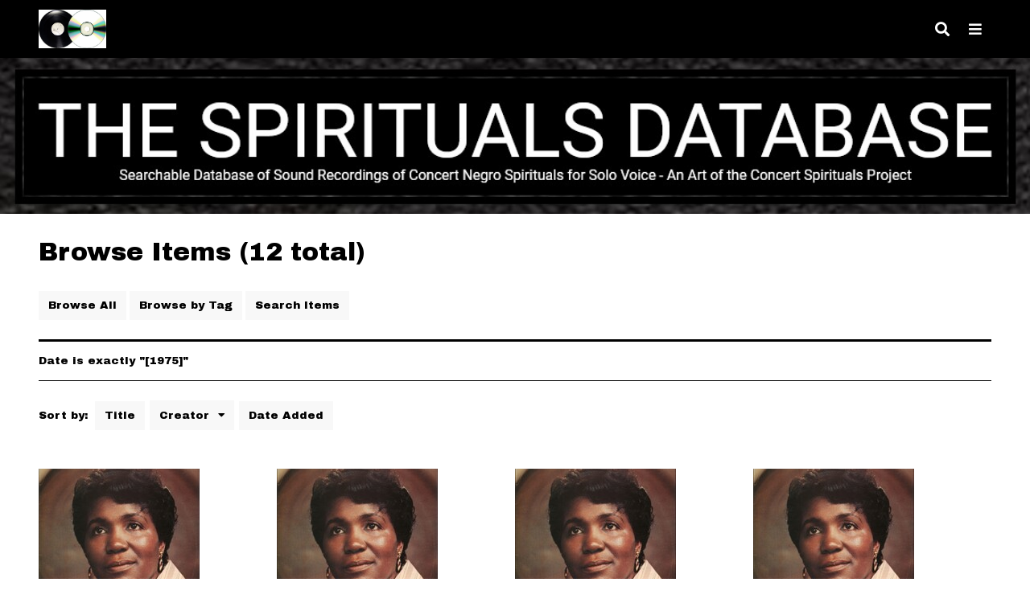

--- FILE ---
content_type: text/html; charset=utf-8
request_url: http://spirituals-database.com/omeka/items/browse?advanced%5B0%5D%5Belement_id%5D=122&advanced%5B0%5D%5Btype%5D=is+exactly&advanced%5B0%5D%5Bterms%5D=%5B1975%5D&sort_field=Dublin+Core%2CCreator&sort_dir=d
body_size: 5695
content:
<!DOCTYPE html>
<html lang="en-US">
<head>
    <meta charset="utf-8">
    <meta name="viewport" content="width=device-width, initial-scale=1.0, minimum-scale=1.0, user-scalable=yes" />
        <meta name="author" content="Randye Jones" />
            <meta name="copyright" content="Copyright 2015-2026" />
            <meta name="description" content="The Spirituals Database offers searchable access to recorded track information for concert Negro Spiritual settings performed by solo Classical vocalists. The discography contains a selection from a century of historic and contemporary concert spiritual recordings produced on compact discs, long-playing (33 1/3 rpm) albums, 78 rpm records, 45 rpm discs, audio cassettes and streamed audio files, as well as demonstration recordings from musical score collections" />
            <title>Browse Items &middot; The Spirituals Database</title>

    <link rel="alternate" type="application/rss+xml" title="Omeka RSS Feed" href="/omeka/items/browse?advanced%5B0%5D%5Belement_id%5D=122&amp;advanced%5B0%5D%5Btype%5D=is+exactly&amp;advanced%5B0%5D%5Bterms%5D=%5B1975%5D&amp;sort_field=Dublin+Core%2CCreator&amp;sort_dir=d&amp;output=rss2" /><link rel="alternate" type="application/atom+xml" title="Omeka Atom Feed" href="/omeka/items/browse?advanced%5B0%5D%5Belement_id%5D=122&amp;advanced%5B0%5D%5Btype%5D=is+exactly&amp;advanced%5B0%5D%5Bterms%5D=%5B1975%5D&amp;sort_field=Dublin+Core%2CCreator&amp;sort_dir=d&amp;output=atom" />
    <!-- Plugin Stuff -->
    
    <!-- Stylesheets -->
    <link href="/omeka/application/views/scripts/css/public.css?v=3.2" media="screen" rel="stylesheet" type="text/css" >
<link href="/omeka/plugins/ShortcodeCarousel/views/public/css/jcarousel.responsive.css?v=3.2" media="all" rel="stylesheet" type="text/css" >
<link href="/omeka/plugins/Facets/views/public/css/facets.css?v=3.2" media="all" rel="stylesheet" type="text/css" >
<link href="/omeka/plugins/RelatedContent/views/public/css/related_content.css?v=3.2" media="all" rel="stylesheet" type="text/css" >
<link href="/omeka/themes/thedailynew/css/style.css?v=3.2" media="all" rel="stylesheet" type="text/css" >
<link href="/omeka/application/views/scripts/css/iconfonts.css?v=3.2" media="all" rel="stylesheet" type="text/css" >
<link href="https://fonts.googleapis.com/css?family=Archivo+Black|Assistant:200,300,400" media="all" rel="stylesheet" type="text/css" >
<style>

:root {
    --thedaily-primary-bg-color: #F8F8F8;
    --thedaily-primary-text-color: #000000;
}

#exhibit-pages {
    background-color: #F8F8F8;
}

#exhibit-pages a {
    color: #000000;
}

#featured .featured-meta > * {
    background-color: #000000;
    color: #FFFFFF;
}

#top-nav > ul > li > a {
    color: #F8F8F8;
}

#intro {
    background-color: #000000;
    color: #000000;
}

</style>
    <!-- JavaScripts -->
    <script type="text/javascript" src="//ajax.googleapis.com/ajax/libs/jquery/3.6.0/jquery.min.js"></script>
<script type="text/javascript">
    //<!--
    window.jQuery || document.write("<script type=\"text\/javascript\" src=\"\/omeka\/application\/views\/scripts\/javascripts\/vendor\/jquery.js?v=3.2\" charset=\"utf-8\"><\/script>")    //-->
</script>
<script type="text/javascript" src="//ajax.googleapis.com/ajax/libs/jqueryui/1.12.1/jquery-ui.min.js"></script>
<script type="text/javascript">
    //<!--
    window.jQuery.ui || document.write("<script type=\"text\/javascript\" src=\"\/omeka\/application\/views\/scripts\/javascripts\/vendor\/jquery-ui.js?v=3.2\" charset=\"utf-8\"><\/script>")    //-->
</script>
<script type="text/javascript" src="/omeka/application/views/scripts/javascripts/vendor/jquery.ui.touch-punch.js"></script>
<script type="text/javascript">
    //<!--
    jQuery.noConflict();    //-->
</script>
<script type="text/javascript" src="/omeka/plugins/ShortcodeCarousel/views/public/javascripts/jcarousel.responsive.js?v=3.2"></script>
<script type="text/javascript" src="/omeka/plugins/ShortcodeCarousel/views/public/javascripts/jquery.jcarousel.min.js?v=3.2"></script>
<script type="text/javascript">
    //<!--
    facetsLanguage = {language: {"ShowMore":"show all","ShowLess":"show less"}};    //-->
</script>
<script type="text/javascript" src="/omeka/plugins/Facets/views/public/javascripts/facets.js?v=3.2"></script>
<script type="text/javascript" src="/omeka/application/views/scripts/javascripts/globals.js?v=3.2"></script>
<script type="text/javascript" src="/omeka/themes/thedailynew/js/thedaily.js?v=3.2"></script></head>

<body class="items browse">
    <a href="#content" id="skipnav">Skip to main content</a>
        <div id="wrap">

        <header role="banner">

            
            <div id="site-title"><a href="http://spirituals-database.com/omeka" ><img src="http://spirituals-database.com/omeka/files/theme_uploads/3f1357a1d44e638d4d9b018faa714d65.jpg" alt="The Spirituals Database" /></a>
</div>

            <button type="button" aria-expanded="false" aria-controls="search-form" id="search-toggle" title="Search" aria-label="Search"></button>
            <button type="button" aria-expanded="false" aria-controls="top-nav" id="nav-toggle" aria-label="Navigation"></button>
            
            <div id="search-modal" role="dialog" aria-role="modal" aria-labelledby="search-toggle">
                <button type="button" class="close-button" id="search-close" data-open-button="#search-toggle" title="Close" aria-label="Close"></button>
                
<form id="search-form" name="search-form" role="search" class="with-advanced" action="/omeka/search" aria-label="Search" method="get">    <div class="search-contents with-advanced">
    <input type="text" name="query" id="query" value="" title="Query" placeholder="Keyword" aria-label="Query">        <div id="advanced-form">
        <fieldset id="query-types">
            <legend>Search using this query type:</legend>
            <label><input type="radio" name="query_type" id="query_type-keyword" value="keyword" checked="checked">Keyword</label><br>
<label><input type="radio" name="query_type" id="query_type-boolean" value="boolean">Boolean</label><br>
<label><input type="radio" name="query_type" id="query_type-exact_match" value="exact_match">Exact match</label>        </fieldset>
                <fieldset id="record-types">
            <legend>Search only these record types:</legend>
                        <input type="checkbox" name="record_types[]" id="record_types-Item" value="Item" checked="checked"> <label for="record_types-Item">Item</label><br>
                        <input type="checkbox" name="record_types[]" id="record_types-File" value="File" checked="checked"> <label for="record_types-File">File</label><br>
                        <input type="checkbox" name="record_types[]" id="record_types-Collection" value="Collection" checked="checked"> <label for="record_types-Collection">Collection</label><br>
                    </fieldset>
                <p><a href="/omeka/items/search?advanced%5B0%5D%5Belement_id%5D=122&amp;advanced%5B0%5D%5Btype%5D=is+exactly&amp;advanced%5B0%5D%5Bterms%5D=%5B1975%5D&amp;sort_field=Dublin+Core%2CCreator&amp;sort_dir=d">Advanced Search (Items only)</a></p>
    </div>
        <button name="submit_search" id="submit_search" type="submit" value="Submit" class="button">Search</button>    </div>
</form>            </div>


            <div id="nav-modal" role="dialog" aria-role="modal" aria-labelledby="nav-toggle">
                <button type="button" class="close-button" id="search-close" data-open-button="#nav-toggle" title="Close" aria-label="Close"></button>
                <nav id="top-nav" role="navigation">
                    <ul class="navigation">
    <li class="active">
        <a href="/omeka/items/browse">Browse Items</a>
    </li>
    <li>
        <a href="/omeka/collections/browse">Browse NATS Hall Johnson Spirituals Comp. Repertoire Recordings</a>
    </li>
    <li>
        <a href="http://www.spirituals-database.com">HOME</a>
    </li>
    <li>
        <a href="http://www.afrovoices.com">Afrocentric Voices in Classical Music</a>
    </li>
    <li>
        <a href="http://www.artoftheconcertspiritual.com">The Art of the Concert Spiritual</a>
    </li>
</ul>                </nav>
            </div>

        </header>

          <div id="header-image"><img src="http://spirituals-database.com/omeka/files/theme_uploads/9b49dc1af96abf506791c908d3036291.jpg" alt="The Spirituals Database: Searchable Database of Sound Recordings of Concert Negro Spirituals for Solo Voice - An Art of the Concert Spirituals Project"/></div>
        <article id="content" role="main">

            
<h1>Browse Items (12 total)</h1>

<nav class="items-nav navigation secondary-nav">
    <ul class="navigation">
    <li class="active">
        <a href="/omeka/items/browse">Browse All</a>
    </li>
    <li>
        <a href="/omeka/items/tags">Browse by Tag</a>
    </li>
    <li>
        <a href="/omeka/items/search">Search Items</a>
    </li>
</ul></nav>

<div id="item-filters"><ul><li class="advanced">Date is exactly &quot;[1975]&quot;</li></ul></div>


<div id="sort-links">
    <span class="sort-label">Sort by: </span><ul id="sort-links-list"><li  ><a href="/omeka/items/browse?advanced%5B0%5D%5Belement_id%5D=122&amp;advanced%5B0%5D%5Btype%5D=is+exactly&amp;advanced%5B0%5D%5Bterms%5D=%5B1975%5D&amp;sort_field=Dublin+Core%2CTitle&amp;sort_dir=d" title="Sort ascending">Title <span role="presentation" class="sort-icon"></span></a></li><li class="sorting desc" ><a href="/omeka/items/browse?advanced%5B0%5D%5Belement_id%5D=122&amp;advanced%5B0%5D%5Btype%5D=is+exactly&amp;advanced%5B0%5D%5Bterms%5D=%5B1975%5D&amp;sort_field=Dublin+Core%2CCreator&amp;sort_dir=a" title="Sorting descending">Creator <span role="presentation" class="sort-icon"></span></a></li><li  ><a href="/omeka/items/browse?advanced%5B0%5D%5Belement_id%5D=122&amp;advanced%5B0%5D%5Btype%5D=is+exactly&amp;advanced%5B0%5D%5Bterms%5D=%5B1975%5D&amp;sort_field=added&amp;sort_dir=d" title="Sort ascending">Date Added <span role="presentation" class="sort-icon"></span></a></li></ul></div>


<div class="records">
        <div class="item hentry">
        <div class="item-meta">
                <div class="item-img">
            <a href="/omeka/items/show/39119"><img src="http://spirituals-database.com/omeka/files/thumbnails/0627c14dd3ddfe5b4ef73465df1fd297.jpg" alt=""></a>        </div>
        
        <h4><a href="/omeka/items/show/39119" class="permalink">Deep River</a></h4>

                <span class="creator"><a href="/omeka/items/browse?advanced%5B0%5D%5Belement_id%5D=39&advanced%5B0%5D%5Btype%5D=is+exactly&advanced%5B0%5D%5Bterms%5D=King%2C+Juliet">King, Juliet</a></span>
                        <span class="date"><a href="/omeka/items/browse?advanced%5B0%5D%5Belement_id%5D=40&advanced%5B0%5D%5Btype%5D=is+exactly&advanced%5B0%5D%5Bterms%5D=%5B1975%5D">[1975]</a></span>
        
        
        </div><!-- end class="item-meta" -->
    </div><!-- end class="item hentry" -->
        <div class="item hentry">
        <div class="item-meta">
                <div class="item-img">
            <a href="/omeka/items/show/39118"><img src="http://spirituals-database.com/omeka/files/thumbnails/a9b313385202e7fdecfe26214f039d54.jpg" alt=""></a>        </div>
        
        <h4><a href="/omeka/items/show/39118" class="permalink">I&#039;m Going to Thank God</a></h4>

                <span class="creator"><a href="/omeka/items/browse?advanced%5B0%5D%5Belement_id%5D=39&advanced%5B0%5D%5Btype%5D=is+exactly&advanced%5B0%5D%5Bterms%5D=King%2C+Juliet">King, Juliet</a></span>
                        <span class="date"><a href="/omeka/items/browse?advanced%5B0%5D%5Belement_id%5D=40&advanced%5B0%5D%5Btype%5D=is+exactly&advanced%5B0%5D%5Bterms%5D=%5B1975%5D">[1975]</a></span>
        
        
        </div><!-- end class="item-meta" -->
    </div><!-- end class="item hentry" -->
        <div class="item hentry">
        <div class="item-meta">
                <div class="item-img">
            <a href="/omeka/items/show/39117"><img src="http://spirituals-database.com/omeka/files/thumbnails/38cb8f87807a2d29e45cede90f4b56fc.jpg" alt=""></a>        </div>
        
        <h4><a href="/omeka/items/show/39117" class="permalink">I Want Jesus to Walk with Me</a></h4>

                <span class="creator"><a href="/omeka/items/browse?advanced%5B0%5D%5Belement_id%5D=39&advanced%5B0%5D%5Btype%5D=is+exactly&advanced%5B0%5D%5Bterms%5D=King%2C+Juliet">King, Juliet</a></span>
                        <span class="date"><a href="/omeka/items/browse?advanced%5B0%5D%5Belement_id%5D=40&advanced%5B0%5D%5Btype%5D=is+exactly&advanced%5B0%5D%5Bterms%5D=%5B1975%5D">[1975]</a></span>
        
        
        </div><!-- end class="item-meta" -->
    </div><!-- end class="item hentry" -->
        <div class="item hentry">
        <div class="item-meta">
                <div class="item-img">
            <a href="/omeka/items/show/39116"><img src="http://spirituals-database.com/omeka/files/thumbnails/c0caabfbf56f60e8f2e562e19ac1baec.jpg" alt=""></a>        </div>
        
        <h4><a href="/omeka/items/show/39116" class="permalink">Sometimes I Feel Like a Motherless Child</a></h4>

                <span class="creator"><a href="/omeka/items/browse?advanced%5B0%5D%5Belement_id%5D=39&advanced%5B0%5D%5Btype%5D=is+exactly&advanced%5B0%5D%5Bterms%5D=King%2C+Juliet">King, Juliet</a></span>
                        <span class="date"><a href="/omeka/items/browse?advanced%5B0%5D%5Belement_id%5D=40&advanced%5B0%5D%5Btype%5D=is+exactly&advanced%5B0%5D%5Bterms%5D=%5B1975%5D">[1975]</a></span>
        
        
        </div><!-- end class="item-meta" -->
    </div><!-- end class="item hentry" -->
        <div class="item hentry">
        <div class="item-meta">
                <div class="item-img">
            <a href="/omeka/items/show/39115"><img src="http://spirituals-database.com/omeka/files/thumbnails/560abc533616497589b41bb2e44f8326.jpg" alt=""></a>        </div>
        
        <h4><a href="/omeka/items/show/39115" class="permalink">Oh Peter, Go Ring Them Bells</a></h4>

                <span class="creator"><a href="/omeka/items/browse?advanced%5B0%5D%5Belement_id%5D=39&advanced%5B0%5D%5Btype%5D=is+exactly&advanced%5B0%5D%5Bterms%5D=King%2C+Juliet">King, Juliet</a></span>
                        <span class="date"><a href="/omeka/items/browse?advanced%5B0%5D%5Belement_id%5D=40&advanced%5B0%5D%5Btype%5D=is+exactly&advanced%5B0%5D%5Bterms%5D=%5B1975%5D">[1975]</a></span>
        
        
        </div><!-- end class="item-meta" -->
    </div><!-- end class="item hentry" -->
        <div class="item hentry">
        <div class="item-meta">
                <div class="item-img">
            <a href="/omeka/items/show/39114"><img src="http://spirituals-database.com/omeka/files/thumbnails/064db89e9e0dfc826e2beefa43064da6.jpg" alt=""></a>        </div>
        
        <h4><a href="/omeka/items/show/39114" class="permalink">Go Down, Moses</a></h4>

                <span class="creator"><a href="/omeka/items/browse?advanced%5B0%5D%5Belement_id%5D=39&advanced%5B0%5D%5Btype%5D=is+exactly&advanced%5B0%5D%5Bterms%5D=King%2C+Juliet">King, Juliet</a></span>
                        <span class="date"><a href="/omeka/items/browse?advanced%5B0%5D%5Belement_id%5D=40&advanced%5B0%5D%5Btype%5D=is+exactly&advanced%5B0%5D%5Bterms%5D=%5B1975%5D">[1975]</a></span>
        
        
        </div><!-- end class="item-meta" -->
    </div><!-- end class="item hentry" -->
        <div class="item hentry">
        <div class="item-meta">
                <div class="item-img">
            <a href="/omeka/items/show/39113"><img src="http://spirituals-database.com/omeka/files/thumbnails/a1c65267c1e64b945195093773c7cacf.jpg" alt=""></a>        </div>
        
        <h4><a href="/omeka/items/show/39113" class="permalink">Kum Ba Ya, My Lord</a></h4>

                <span class="creator"><a href="/omeka/items/browse?advanced%5B0%5D%5Belement_id%5D=39&advanced%5B0%5D%5Btype%5D=is+exactly&advanced%5B0%5D%5Bterms%5D=King%2C+Juliet">King, Juliet</a></span>
                        <span class="date"><a href="/omeka/items/browse?advanced%5B0%5D%5Belement_id%5D=40&advanced%5B0%5D%5Btype%5D=is+exactly&advanced%5B0%5D%5Bterms%5D=%5B1975%5D">[1975]</a></span>
        
        
        </div><!-- end class="item-meta" -->
    </div><!-- end class="item hentry" -->
        <div class="item hentry">
        <div class="item-meta">
                <div class="item-img">
            <a href="/omeka/items/show/39112"><img src="http://spirituals-database.com/omeka/files/thumbnails/825016efc816cbb162731f8fde17f6b0.jpg" alt=""></a>        </div>
        
        <h4><a href="/omeka/items/show/39112" class="permalink">Ride on, King Jesus</a></h4>

                <span class="creator"><a href="/omeka/items/browse?advanced%5B0%5D%5Belement_id%5D=39&advanced%5B0%5D%5Btype%5D=is+exactly&advanced%5B0%5D%5Bterms%5D=King%2C+Juliet">King, Juliet</a></span>
                        <span class="date"><a href="/omeka/items/browse?advanced%5B0%5D%5Belement_id%5D=40&advanced%5B0%5D%5Btype%5D=is+exactly&advanced%5B0%5D%5Bterms%5D=%5B1975%5D">[1975]</a></span>
        
        
        </div><!-- end class="item-meta" -->
    </div><!-- end class="item hentry" -->
        <div class="item hentry">
        <div class="item-meta">
                <div class="item-img">
            <a href="/omeka/items/show/39111"><img src="http://spirituals-database.com/omeka/files/thumbnails/95754c2a7fc5a9bb79b512e28e0712bd.jpg" alt=""></a>        </div>
        
        <h4><a href="/omeka/items/show/39111" class="permalink">Were You There</a></h4>

                <span class="creator"><a href="/omeka/items/browse?advanced%5B0%5D%5Belement_id%5D=39&advanced%5B0%5D%5Btype%5D=is+exactly&advanced%5B0%5D%5Bterms%5D=King%2C+Juliet">King, Juliet</a></span>
                        <span class="date"><a href="/omeka/items/browse?advanced%5B0%5D%5Belement_id%5D=40&advanced%5B0%5D%5Btype%5D=is+exactly&advanced%5B0%5D%5Bterms%5D=%5B1975%5D">[1975]</a></span>
        
        
        </div><!-- end class="item-meta" -->
    </div><!-- end class="item hentry" -->
        <div class="item hentry">
        <div class="item-meta">
                <div class="item-img">
            <a href="/omeka/items/show/39110"><img src="http://spirituals-database.com/omeka/files/thumbnails/b3864359d335c5928e16c88cfec88081.jpg" alt=""></a>        </div>
        
        <h4><a href="/omeka/items/show/39110" class="permalink">Nobody Knows</a></h4>

                <span class="creator"><a href="/omeka/items/browse?advanced%5B0%5D%5Belement_id%5D=39&advanced%5B0%5D%5Btype%5D=is+exactly&advanced%5B0%5D%5Bterms%5D=King%2C+Juliet">King, Juliet</a></span>
                        <span class="date"><a href="/omeka/items/browse?advanced%5B0%5D%5Belement_id%5D=40&advanced%5B0%5D%5Btype%5D=is+exactly&advanced%5B0%5D%5Bterms%5D=%5B1975%5D">[1975]</a></span>
        
        
        </div><!-- end class="item-meta" -->
    </div><!-- end class="item hentry" -->
        <div class="item hentry">
        <div class="item-meta">
                <div class="item-img">
            <a href="/omeka/items/show/39109"><img src="http://spirituals-database.com/omeka/files/thumbnails/54ddc0b059f901320d4b252a61c9e5c7.jpg" alt=""></a>        </div>
        
        <h4><a href="/omeka/items/show/39109" class="permalink">Honor, Honor</a></h4>

                <span class="creator"><a href="/omeka/items/browse?advanced%5B0%5D%5Belement_id%5D=39&advanced%5B0%5D%5Btype%5D=is+exactly&advanced%5B0%5D%5Bterms%5D=King%2C+Juliet">King, Juliet</a></span>
                        <span class="date"><a href="/omeka/items/browse?advanced%5B0%5D%5Belement_id%5D=40&advanced%5B0%5D%5Btype%5D=is+exactly&advanced%5B0%5D%5Bterms%5D=%5B1975%5D">[1975]</a></span>
        
        
        </div><!-- end class="item-meta" -->
    </div><!-- end class="item hentry" -->
        <div class="item hentry">
        <div class="item-meta">
                <div class="item-img">
            <a href="/omeka/items/show/39108"><img src="http://spirituals-database.com/omeka/files/thumbnails/23636e2090ad3cdc2ee91f622bf6f17d.jpg" alt=""></a>        </div>
        
        <h4><a href="/omeka/items/show/39108" class="permalink">He&#039;s Got the Whole World in His Hands</a></h4>

                <span class="creator"><a href="/omeka/items/browse?advanced%5B0%5D%5Belement_id%5D=39&advanced%5B0%5D%5Btype%5D=is+exactly&advanced%5B0%5D%5Bterms%5D=King%2C+Juliet">King, Juliet</a></span>
                        <span class="date"><a href="/omeka/items/browse?advanced%5B0%5D%5Belement_id%5D=40&advanced%5B0%5D%5Btype%5D=is+exactly&advanced%5B0%5D%5Bterms%5D=%5B1975%5D">[1975]</a></span>
        
        
        </div><!-- end class="item-meta" -->
    </div><!-- end class="item hentry" -->
    </div>

<nav class="items-nav navigation secondary-nav">
    <ul class="navigation">
    <li class="active">
        <a href="/omeka/items/browse">Browse All</a>
    </li>
    <li>
        <a href="/omeka/items/tags">Browse by Tag</a>
    </li>
    <li>
        <a href="/omeka/items/search">Search Items</a>
    </li>
</ul></nav>

<div id="item-filters"><ul><li class="advanced">Date is exactly &quot;[1975]&quot;</li></ul></div>


<div id="sort-links">
    <span class="sort-label">Sort by: </span><ul id="sort-links-list"><li  ><a href="/omeka/items/browse?advanced%5B0%5D%5Belement_id%5D=122&amp;advanced%5B0%5D%5Btype%5D=is+exactly&amp;advanced%5B0%5D%5Bterms%5D=%5B1975%5D&amp;sort_field=Dublin+Core%2CTitle&amp;sort_dir=d" title="Sort ascending">Title <span role="presentation" class="sort-icon"></span></a></li><li class="sorting desc" ><a href="/omeka/items/browse?advanced%5B0%5D%5Belement_id%5D=122&amp;advanced%5B0%5D%5Btype%5D=is+exactly&amp;advanced%5B0%5D%5Bterms%5D=%5B1975%5D&amp;sort_field=Dublin+Core%2CCreator&amp;sort_dir=a" title="Sorting descending">Creator <span role="presentation" class="sort-icon"></span></a></li><li  ><a href="/omeka/items/browse?advanced%5B0%5D%5Belement_id%5D=122&amp;advanced%5B0%5D%5Btype%5D=is+exactly&amp;advanced%5B0%5D%5Bterms%5D=%5B1975%5D&amp;sort_field=added&amp;sort_dir=d" title="Sort ascending">Date Added <span role="presentation" class="sort-icon"></span></a></li></ul></div>


<div id="outputs">
    <span class="outputs-label">Output Formats</span>
                <p id="output-format-list">
        <a href="/omeka/items/browse?advanced%5B0%5D%5Belement_id%5D=122&amp;advanced%5B0%5D%5Btype%5D=is+exactly&amp;advanced%5B0%5D%5Bterms%5D=%5B1975%5D&amp;sort_field=Dublin+Core%2CCreator&amp;sort_dir=d&amp;output=atom">atom</a>, <a href="/omeka/items/browse?advanced%5B0%5D%5Belement_id%5D=122&amp;advanced%5B0%5D%5Btype%5D=is+exactly&amp;advanced%5B0%5D%5Bterms%5D=%5B1975%5D&amp;sort_field=Dublin+Core%2CCreator&amp;sort_dir=d&amp;output=csv">csv</a>, <a href="/omeka/items/browse?advanced%5B0%5D%5Belement_id%5D=122&amp;advanced%5B0%5D%5Btype%5D=is+exactly&amp;advanced%5B0%5D%5Bterms%5D=%5B1975%5D&amp;sort_field=Dublin+Core%2CCreator&amp;sort_dir=d&amp;output=dcmes-xml">dcmes-xml</a>, <a href="/omeka/items/browse?advanced%5B0%5D%5Belement_id%5D=122&amp;advanced%5B0%5D%5Btype%5D=is+exactly&amp;advanced%5B0%5D%5Bterms%5D=%5B1975%5D&amp;sort_field=Dublin+Core%2CCreator&amp;sort_dir=d&amp;output=json">json</a>, <a href="/omeka/items/browse?advanced%5B0%5D%5Belement_id%5D=122&amp;advanced%5B0%5D%5Btype%5D=is+exactly&amp;advanced%5B0%5D%5Bterms%5D=%5B1975%5D&amp;sort_field=Dublin+Core%2CCreator&amp;sort_dir=d&amp;output=omeka-xml">omeka-xml</a>, <a href="/omeka/items/browse?advanced%5B0%5D%5Belement_id%5D=122&amp;advanced%5B0%5D%5Btype%5D=is+exactly&amp;advanced%5B0%5D%5Bterms%5D=%5B1975%5D&amp;sort_field=Dublin+Core%2CCreator&amp;sort_dir=d&amp;output=rss2">rss2</a>        </p>
    </div>


<div id="facets-container" class="facets-layout-horizontal">
	<button id="facets-title" >Refine search</button>
	<div id="facets-body">
		<p class="description">Select values for one or more Elements to narrow down your search.</p>
		
		<form action="index.html" method="post" class="flex">
			<div id="facets-field-50" class="facets-container-horizontal">
<label for="">Title</label>
<div class="select-arrow"><select id="50" class="facet" name="50"><option value="">Select...</option><option value="Deep River" data-url="/omeka/items/browse?advanced%5B0%5D%5Belement_id%5D=122&advanced%5B0%5D%5Btype%5D=is+exactly&advanced%5B0%5D%5Bterms%5D=%5B1975%5D&advanced%5B1%5D%5Belement_id%5D=50&advanced%5B1%5D%5Btype%5D=is+exactly&advanced%5B1%5D%5Bterms%5D=Deep+River">Deep River</option><option value="Go Down, Moses" data-url="/omeka/items/browse?advanced%5B0%5D%5Belement_id%5D=122&advanced%5B0%5D%5Btype%5D=is+exactly&advanced%5B0%5D%5Bterms%5D=%5B1975%5D&advanced%5B1%5D%5Belement_id%5D=50&advanced%5B1%5D%5Btype%5D=is+exactly&advanced%5B1%5D%5Bterms%5D=Go+Down%2C+Moses">Go Down, Moses</option><option value="He's Got the Whole World in His Hands" data-url="/omeka/items/browse?advanced%5B0%5D%5Belement_id%5D=122&advanced%5B0%5D%5Btype%5D=is+exactly&advanced%5B0%5D%5Bterms%5D=%5B1975%5D&advanced%5B1%5D%5Belement_id%5D=50&advanced%5B1%5D%5Btype%5D=is+exactly&advanced%5B1%5D%5Bterms%5D=He%27s+Got+the+Whole+World+in+His+Hands">He's Got the Whole World in His Hands</option><option value="Honor, Honor" data-url="/omeka/items/browse?advanced%5B0%5D%5Belement_id%5D=122&advanced%5B0%5D%5Btype%5D=is+exactly&advanced%5B0%5D%5Bterms%5D=%5B1975%5D&advanced%5B1%5D%5Belement_id%5D=50&advanced%5B1%5D%5Btype%5D=is+exactly&advanced%5B1%5D%5Bterms%5D=Honor%2C+Honor">Honor, Honor</option><option value="I Want Jesus to Walk with Me" data-url="/omeka/items/browse?advanced%5B0%5D%5Belement_id%5D=122&advanced%5B0%5D%5Btype%5D=is+exactly&advanced%5B0%5D%5Bterms%5D=%5B1975%5D&advanced%5B1%5D%5Belement_id%5D=50&advanced%5B1%5D%5Btype%5D=is+exactly&advanced%5B1%5D%5Bterms%5D=I+Want+Jesus+to+Walk+with+Me">I Want Jesus to Walk with Me</option><option value="I'm Going to Thank God" data-url="/omeka/items/browse?advanced%5B0%5D%5Belement_id%5D=122&advanced%5B0%5D%5Btype%5D=is+exactly&advanced%5B0%5D%5Bterms%5D=%5B1975%5D&advanced%5B1%5D%5Belement_id%5D=50&advanced%5B1%5D%5Btype%5D=is+exactly&advanced%5B1%5D%5Bterms%5D=I%27m+Going+to+Thank+God">I'm Going to Thank God</option><option value="Kum Ba Ya, My Lord" data-url="/omeka/items/browse?advanced%5B0%5D%5Belement_id%5D=122&advanced%5B0%5D%5Btype%5D=is+exactly&advanced%5B0%5D%5Bterms%5D=%5B1975%5D&advanced%5B1%5D%5Belement_id%5D=50&advanced%5B1%5D%5Btype%5D=is+exactly&advanced%5B1%5D%5Bterms%5D=Kum+Ba+Ya%2C+My+Lord">Kum Ba Ya, My Lord</option><option value="Nobody Knows" data-url="/omeka/items/browse?advanced%5B0%5D%5Belement_id%5D=122&advanced%5B0%5D%5Btype%5D=is+exactly&advanced%5B0%5D%5Bterms%5D=%5B1975%5D&advanced%5B1%5D%5Belement_id%5D=50&advanced%5B1%5D%5Btype%5D=is+exactly&advanced%5B1%5D%5Bterms%5D=Nobody+Knows">Nobody Knows</option><option value="Oh Peter, Go Ring Them Bells" data-url="/omeka/items/browse?advanced%5B0%5D%5Belement_id%5D=122&advanced%5B0%5D%5Btype%5D=is+exactly&advanced%5B0%5D%5Bterms%5D=%5B1975%5D&advanced%5B1%5D%5Belement_id%5D=50&advanced%5B1%5D%5Btype%5D=is+exactly&advanced%5B1%5D%5Bterms%5D=Oh+Peter%2C+Go+Ring+Them+Bells">Oh Peter, Go Ring Them Bells</option><option value="Ride on, King Jesus" data-url="/omeka/items/browse?advanced%5B0%5D%5Belement_id%5D=122&advanced%5B0%5D%5Btype%5D=is+exactly&advanced%5B0%5D%5Bterms%5D=%5B1975%5D&advanced%5B1%5D%5Belement_id%5D=50&advanced%5B1%5D%5Btype%5D=is+exactly&advanced%5B1%5D%5Bterms%5D=Ride+on%2C+King+Jesus">Ride on, King Jesus</option><option value="Sometimes I Feel Like a Motherless Child" data-url="/omeka/items/browse?advanced%5B0%5D%5Belement_id%5D=122&advanced%5B0%5D%5Btype%5D=is+exactly&advanced%5B0%5D%5Bterms%5D=%5B1975%5D&advanced%5B1%5D%5Belement_id%5D=50&advanced%5B1%5D%5Btype%5D=is+exactly&advanced%5B1%5D%5Bterms%5D=Sometimes+I+Feel+Like+a+Motherless+Child">Sometimes I Feel Like a Motherless Child</option><option value="Were You There" data-url="/omeka/items/browse?advanced%5B0%5D%5Belement_id%5D=122&advanced%5B0%5D%5Btype%5D=is+exactly&advanced%5B0%5D%5Bterms%5D=%5B1975%5D&advanced%5B1%5D%5Belement_id%5D=50&advanced%5B1%5D%5Btype%5D=is+exactly&advanced%5B1%5D%5Bterms%5D=Were+You+There">Were You There</option></select></div>
</div>
<div id="facets-field-40" class="facets-container-horizontal">
<label for="">Date</label>
<div class="select-arrow"><select id="40" class="facet" name="40"><option value="">Select...</option><option value="[197" data-url="/omeka/items/browse?advanced%5B0%5D%5Belement_id%5D=122&advanced%5B0%5D%5Btype%5D=is+exactly&advanced%5B0%5D%5Bterms%5D=%5B1975%5D&advanced%5B1%5D%5Belement_id%5D=40&advanced%5B1%5D%5Btype%5D=starts+with&advanced%5B1%5D%5Bterms%5D=%5B197">[197</option></select></div>
</div>
<div id="facets-field-93" class="facets-container-horizontal">
<label for="">Accompanied By</label>
<div class="select-arrow"><select id="93" class="facet" name="93"><option value="">Select...</option><option value="A cappella" data-url="/omeka/items/browse?advanced%5B0%5D%5Belement_id%5D=122&advanced%5B0%5D%5Btype%5D=is+exactly&advanced%5B0%5D%5Bterms%5D=%5B1975%5D&advanced%5B1%5D%5Belement_id%5D=93&advanced%5B1%5D%5Btype%5D=is+exactly&advanced%5B1%5D%5Bterms%5D=A+cappella">A cappella</option><option value="Piano" data-url="/omeka/items/browse?advanced%5B0%5D%5Belement_id%5D=122&advanced%5B0%5D%5Btype%5D=is+exactly&advanced%5B0%5D%5Bterms%5D=%5B1975%5D&advanced%5B1%5D%5Belement_id%5D=93&advanced%5B1%5D%5Btype%5D=is+exactly&advanced%5B1%5D%5Bterms%5D=Piano">Piano</option></select></div>
</div>
<div id="facets-field-98" class="facets-container-horizontal">
<label for="">Voice Type</label>
<div class="select-arrow"><select id="98" class="facet" name="98"><option value="">Select...</option><option value="Soprano" data-url="/omeka/items/browse?advanced%5B0%5D%5Belement_id%5D=122&advanced%5B0%5D%5Btype%5D=is+exactly&advanced%5B0%5D%5Bterms%5D=%5B1975%5D&advanced%5B1%5D%5Belement_id%5D=98&advanced%5B1%5D%5Btype%5D=is+exactly&advanced%5B1%5D%5Bterms%5D=Soprano">Soprano</option></select></div>
</div>
<div id="facets-field-105" class="facets-container-horizontal">
<label for="">Uniform Title</label>
<div class="select-arrow"><select id="105" class="facet" name="105"><option value="">Select...</option><option value="Deep River" data-url="/omeka/items/browse?advanced%5B0%5D%5Belement_id%5D=122&advanced%5B0%5D%5Btype%5D=is+exactly&advanced%5B0%5D%5Bterms%5D=%5B1975%5D&advanced%5B1%5D%5Belement_id%5D=105&advanced%5B1%5D%5Btype%5D=is+exactly&advanced%5B1%5D%5Bterms%5D=Deep+River">Deep River</option><option value="Go Down Moses" data-url="/omeka/items/browse?advanced%5B0%5D%5Belement_id%5D=122&advanced%5B0%5D%5Btype%5D=is+exactly&advanced%5B0%5D%5Bterms%5D=%5B1975%5D&advanced%5B1%5D%5Belement_id%5D=105&advanced%5B1%5D%5Btype%5D=is+exactly&advanced%5B1%5D%5Bterms%5D=Go+Down+Moses">Go Down Moses</option><option value="He's Got the Whole World in His Hands" data-url="/omeka/items/browse?advanced%5B0%5D%5Belement_id%5D=122&advanced%5B0%5D%5Btype%5D=is+exactly&advanced%5B0%5D%5Bterms%5D=%5B1975%5D&advanced%5B1%5D%5Belement_id%5D=105&advanced%5B1%5D%5Btype%5D=is+exactly&advanced%5B1%5D%5Bterms%5D=He%27s+Got+the+Whole+World+in+His+Hands">He's Got the Whole World in His Hands</option><option value="Honor Honor" data-url="/omeka/items/browse?advanced%5B0%5D%5Belement_id%5D=122&advanced%5B0%5D%5Btype%5D=is+exactly&advanced%5B0%5D%5Bterms%5D=%5B1975%5D&advanced%5B1%5D%5Belement_id%5D=105&advanced%5B1%5D%5Btype%5D=is+exactly&advanced%5B1%5D%5Bterms%5D=Honor+Honor">Honor Honor</option><option value="I Want Jesus to Walk with Me" data-url="/omeka/items/browse?advanced%5B0%5D%5Belement_id%5D=122&advanced%5B0%5D%5Btype%5D=is+exactly&advanced%5B0%5D%5Bterms%5D=%5B1975%5D&advanced%5B1%5D%5Belement_id%5D=105&advanced%5B1%5D%5Btype%5D=is+exactly&advanced%5B1%5D%5Bterms%5D=I+Want+Jesus+to+Walk+with+Me">I Want Jesus to Walk with Me</option><option value="I'm Goin' to Thank God" data-url="/omeka/items/browse?advanced%5B0%5D%5Belement_id%5D=122&advanced%5B0%5D%5Btype%5D=is+exactly&advanced%5B0%5D%5Bterms%5D=%5B1975%5D&advanced%5B1%5D%5Belement_id%5D=105&advanced%5B1%5D%5Btype%5D=is+exactly&advanced%5B1%5D%5Bterms%5D=I%27m+Goin%27+to+Thank+God">I'm Goin' to Thank God</option><option value="Kum Ba Yah" data-url="/omeka/items/browse?advanced%5B0%5D%5Belement_id%5D=122&advanced%5B0%5D%5Btype%5D=is+exactly&advanced%5B0%5D%5Bterms%5D=%5B1975%5D&advanced%5B1%5D%5Belement_id%5D=105&advanced%5B1%5D%5Btype%5D=is+exactly&advanced%5B1%5D%5Bterms%5D=Kum+Ba+Yah">Kum Ba Yah</option><option value="Nobody Knows the Trouble I've Seen" data-url="/omeka/items/browse?advanced%5B0%5D%5Belement_id%5D=122&advanced%5B0%5D%5Btype%5D=is+exactly&advanced%5B0%5D%5Bterms%5D=%5B1975%5D&advanced%5B1%5D%5Belement_id%5D=105&advanced%5B1%5D%5Btype%5D=is+exactly&advanced%5B1%5D%5Bterms%5D=Nobody+Knows+the+Trouble+I%27ve+Seen">Nobody Knows the Trouble I've Seen</option><option value="Peter Go Ring Dem Bells" data-url="/omeka/items/browse?advanced%5B0%5D%5Belement_id%5D=122&advanced%5B0%5D%5Btype%5D=is+exactly&advanced%5B0%5D%5Bterms%5D=%5B1975%5D&advanced%5B1%5D%5Belement_id%5D=105&advanced%5B1%5D%5Btype%5D=is+exactly&advanced%5B1%5D%5Bterms%5D=Peter+Go+Ring+Dem+Bells">Peter Go Ring Dem Bells</option><option value="Ride on King Jesus" data-url="/omeka/items/browse?advanced%5B0%5D%5Belement_id%5D=122&advanced%5B0%5D%5Btype%5D=is+exactly&advanced%5B0%5D%5Bterms%5D=%5B1975%5D&advanced%5B1%5D%5Belement_id%5D=105&advanced%5B1%5D%5Btype%5D=is+exactly&advanced%5B1%5D%5Bterms%5D=Ride+on+King+Jesus">Ride on King Jesus</option><option value="Sometimes I Feel Like a Motherless Child" data-url="/omeka/items/browse?advanced%5B0%5D%5Belement_id%5D=122&advanced%5B0%5D%5Btype%5D=is+exactly&advanced%5B0%5D%5Bterms%5D=%5B1975%5D&advanced%5B1%5D%5Belement_id%5D=105&advanced%5B1%5D%5Btype%5D=is+exactly&advanced%5B1%5D%5Bterms%5D=Sometimes+I+Feel+Like+a+Motherless+Child">Sometimes I Feel Like a Motherless Child</option><option value="Were You There" data-url="/omeka/items/browse?advanced%5B0%5D%5Belement_id%5D=122&advanced%5B0%5D%5Btype%5D=is+exactly&advanced%5B0%5D%5Bterms%5D=%5B1975%5D&advanced%5B1%5D%5Belement_id%5D=105&advanced%5B1%5D%5Btype%5D=is+exactly&advanced%5B1%5D%5Bterms%5D=Were+You+There">Were You There</option></select></div>
</div>
<div id="facets-field-119" class="facets-container-horizontal">
<label for="">RSCS Track No.</label>
<div><div class="facet-checkbox"><input type="checkbox" value="NIB" data-url="/omeka/items/browse?advanced%5B0%5D%5Belement_id%5D=122&advanced%5B0%5D%5Btype%5D=is+exactly&advanced%5B0%5D%5Bterms%5D=%5B1975%5D&advanced%5B1%5D%5Belement_id%5D=119&advanced%5B1%5D%5Btype%5D=is+exactly&advanced%5B1%5D%5Bterms%5D=NIB"><label>NIB</label></div></div>
</div>
<div id="facets-field-120" class="facets-container-horizontal">
<label for="">Album Title</label>
<div class="select-arrow"><select id="120" class="facet" name="120"><option value="">Select...</option><option value="Glory Hallelujah!" data-url="/omeka/items/browse?advanced%5B0%5D%5Belement_id%5D=122&advanced%5B0%5D%5Btype%5D=is+exactly&advanced%5B0%5D%5Bterms%5D=%5B1975%5D&advanced%5B1%5D%5Belement_id%5D=120&advanced%5B1%5D%5Btype%5D=is+exactly&advanced%5B1%5D%5Bterms%5D=Glory+Hallelujah%21">Glory Hallelujah!</option></select></div>
</div>
<div id="facets-field-122" class="facets-container-horizontal">
<label for="">Date</label>
<div class="select-cross"><select id="122" class="facet-selected" name="122"><option value="" data-url="/omeka/items/browse?"> Remove filter...</option><option selected value="">[1975]</option></select></div>
</div>
<div id="facets-field-123" class="facets-container-horizontal">
<label for="">Format</label>
<div class="select-arrow"><select id="123" class="facet" name="123"><option value="">Select...</option><option value="LP" data-url="/omeka/items/browse?advanced%5B0%5D%5Belement_id%5D=122&advanced%5B0%5D%5Btype%5D=is+exactly&advanced%5B0%5D%5Bterms%5D=%5B1975%5D&advanced%5B1%5D%5Belement_id%5D=123&advanced%5B1%5D%5Btype%5D=is+exactly&advanced%5B1%5D%5Bterms%5D=LP">LP</option></select></div>
</div>
<div id="facets-field-126" class="facets-container-horizontal">
<label for="">Vocalist</label>
<div class="select-arrow"><select id="126" class="facet" name="126"><option value="">Select...</option><option value="King, Juliet" data-url="/omeka/items/browse?advanced%5B0%5D%5Belement_id%5D=122&advanced%5B0%5D%5Btype%5D=is+exactly&advanced%5B0%5D%5Bterms%5D=%5B1975%5D&advanced%5B1%5D%5Belement_id%5D=126&advanced%5B1%5D%5Btype%5D=is+exactly&advanced%5B1%5D%5Bterms%5D=King%2C+Juliet">King, Juliet</option></select></div>
</div>
<div id="facets-field-129" class="facets-container-horizontal">
<label for="">Composer</label>
<div class="select-arrow"><select id="129" class="facet" name="129"><option value="">Select...</option><option value="Boatner, Edward" data-url="/omeka/items/browse?advanced%5B0%5D%5Belement_id%5D=122&advanced%5B0%5D%5Btype%5D=is+exactly&advanced%5B0%5D%5Bterms%5D=%5B1975%5D&advanced%5B1%5D%5Belement_id%5D=129&advanced%5B1%5D%5Btype%5D=is+exactly&advanced%5B1%5D%5Bterms%5D=Boatner%2C+Edward">Boatner, Edward</option><option value="Burleigh, Harry T." data-url="/omeka/items/browse?advanced%5B0%5D%5Belement_id%5D=122&advanced%5B0%5D%5Btype%5D=is+exactly&advanced%5B0%5D%5Bterms%5D=%5B1975%5D&advanced%5B1%5D%5Belement_id%5D=129&advanced%5B1%5D%5Btype%5D=is+exactly&advanced%5B1%5D%5Bterms%5D=Burleigh%2C+Harry+T.">Burleigh, Harry T.</option><option value="Dett, Robert Nathaniel" data-url="/omeka/items/browse?advanced%5B0%5D%5Belement_id%5D=122&advanced%5B0%5D%5Btype%5D=is+exactly&advanced%5B0%5D%5Bterms%5D=%5B1975%5D&advanced%5B1%5D%5Belement_id%5D=129&advanced%5B1%5D%5Btype%5D=is+exactly&advanced%5B1%5D%5Bterms%5D=Dett%2C+Robert+Nathaniel">Dett, Robert Nathaniel</option><option value="Forrest, Hamilton" data-url="/omeka/items/browse?advanced%5B0%5D%5Belement_id%5D=122&advanced%5B0%5D%5Btype%5D=is+exactly&advanced%5B0%5D%5Bterms%5D=%5B1975%5D&advanced%5B1%5D%5Belement_id%5D=129&advanced%5B1%5D%5Btype%5D=is+exactly&advanced%5B1%5D%5Bterms%5D=Forrest%2C+Hamilton">Forrest, Hamilton</option><option value="Johnson, Hall" data-url="/omeka/items/browse?advanced%5B0%5D%5Belement_id%5D=122&advanced%5B0%5D%5Btype%5D=is+exactly&advanced%5B0%5D%5Bterms%5D=%5B1975%5D&advanced%5B1%5D%5Belement_id%5D=129&advanced%5B1%5D%5Btype%5D=is+exactly&advanced%5B1%5D%5Bterms%5D=Johnson%2C+Hall">Johnson, Hall</option><option value="Traditional" data-url="/omeka/items/browse?advanced%5B0%5D%5Belement_id%5D=122&advanced%5B0%5D%5Btype%5D=is+exactly&advanced%5B0%5D%5Bterms%5D=%5B1975%5D&advanced%5B1%5D%5Belement_id%5D=129&advanced%5B1%5D%5Btype%5D=is+exactly&advanced%5B1%5D%5Bterms%5D=Traditional">Traditional</option></select></div>
</div>
<div id="facets-field-133" class="facets-container-horizontal">
<label for="">Publisher/Distributor Name &amp; Number</label>
<div class="select-arrow"><select id="133" class="facet" name="133"><option value="">Select...</option><option value="Det Låter Som Musik... FS LP 7501" data-url="/omeka/items/browse?advanced%5B0%5D%5Belement_id%5D=122&advanced%5B0%5D%5Btype%5D=is+exactly&advanced%5B0%5D%5Bterms%5D=%5B1975%5D&advanced%5B1%5D%5Belement_id%5D=133&advanced%5B1%5D%5Btype%5D=is+exactly&advanced%5B1%5D%5Bterms%5D=Det+L%C3%A5ter+Som+Musik...+FS+LP+7501">Det Låter Som Musik... FS LP 7501</option></select></div>
</div>
		</form>
	</div>
</div>

</div><!-- end content -->

<footer role="contentinfo">

    <div id="footer-content" class="center-div">
                <div id="custom-footer-text">
            <p>Hope you find <em><strong>The Spirituals Database</strong></em> to be a useful resource. Please <strong><a href="mailto:ansdiscog@spirituals-database.com">contact Randye Jones</a></strong> if you have recordings of solo concert spirituals to recommend, want to report broken links, or have questions/suggestions. Contents of The Spirituals Database may be used for non-commercial purposes only if the source is acknowledged. All material remains the property of its creator. All commercial rights reserved. ©2015-2026</p>
        </div>
                        <p>Proudly powered by <a href="http://omeka.org">Omeka</a>.</p>
        <a href="#top-nav">Back to top</a>

    </div><!-- end footer-content -->

     
</footer>

<script type="text/javascript">
    jQuery(document).ready(function(){
        Omeka.skipNav();
    });
</script>

</body>

</html>
